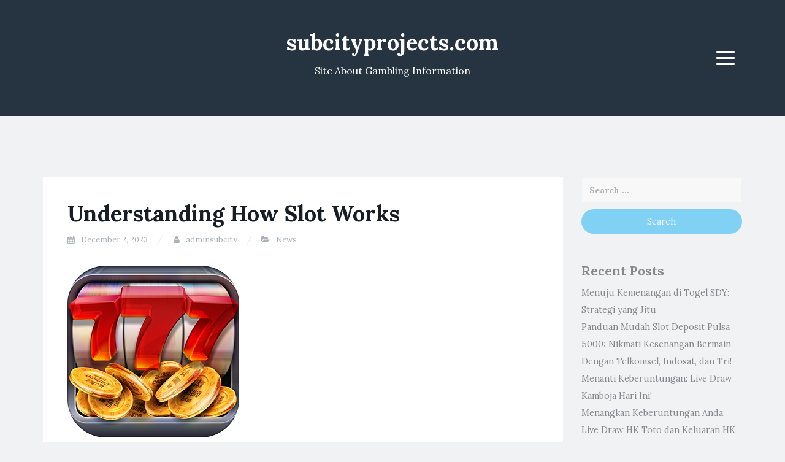

--- FILE ---
content_type: text/html
request_url: https://www.subcityprojects.com/understanding-how-slot-works/
body_size: 13098
content:
<!DOCTYPE html>
<html lang="en-US" amp="" data-amp-auto-lightbox-disable transformed="self;v=1" i-amphtml-layout="" i-amphtml-no-boilerplate="">
<head>
	<meta http-equiv="Content-Type" content="text/html; charset=UTF-8"/>
<meta name="viewport" content="width=device-width"><link rel="preconnect" href="https://cdn.ampproject.org/"><style amp-runtime="" i-amphtml-version="012501142147000">html{overflow-x:hidden!important}html.i-amphtml-fie{height:100%!important;width:100%!important}html:not([amp4ads]),html:not([amp4ads]) body{height:auto!important}html:not([amp4ads]) body{margin:0!important}body{-webkit-text-size-adjust:100%;-moz-text-size-adjust:100%;-ms-text-size-adjust:100%;text-size-adjust:100%}html.i-amphtml-singledoc.i-amphtml-embedded{-ms-touch-action:pan-y pinch-zoom;touch-action:pan-y pinch-zoom}html.i-amphtml-fie>body,html.i-amphtml-singledoc>body{overflow:visible!important}html.i-amphtml-fie:not(.i-amphtml-inabox)>body,html.i-amphtml-singledoc:not(.i-amphtml-inabox)>body{position:relative!important}html.i-amphtml-ios-embed-legacy>body{overflow-x:hidden!important;overflow-y:auto!important;position:absolute!important}html.i-amphtml-ios-embed{overflow-y:auto!important;position:static}#i-amphtml-wrapper{overflow-x:hidden!important;overflow-y:auto!important;position:absolute!important;top:0!important;left:0!important;right:0!important;bottom:0!important;margin:0!important;display:block!important}html.i-amphtml-ios-embed.i-amphtml-ios-overscroll,html.i-amphtml-ios-embed.i-amphtml-ios-overscroll>#i-amphtml-wrapper{-webkit-overflow-scrolling:touch!important}#i-amphtml-wrapper>body{position:relative!important;border-top:1px solid transparent!important}#i-amphtml-wrapper+body{visibility:visible}#i-amphtml-wrapper+body .i-amphtml-lightbox-element,#i-amphtml-wrapper+body[i-amphtml-lightbox]{visibility:hidden}#i-amphtml-wrapper+body[i-amphtml-lightbox] .i-amphtml-lightbox-element{visibility:visible}#i-amphtml-wrapper.i-amphtml-scroll-disabled,.i-amphtml-scroll-disabled{overflow-x:hidden!important;overflow-y:hidden!important}amp-instagram{padding:54px 0px 0px!important;background-color:#fff}amp-iframe iframe{box-sizing:border-box!important}[amp-access][amp-access-hide]{display:none}[subscriptions-dialog],body:not(.i-amphtml-subs-ready) [subscriptions-action],body:not(.i-amphtml-subs-ready) [subscriptions-section]{display:none!important}amp-experiment,amp-live-list>[update]{display:none}amp-list[resizable-children]>.i-amphtml-loading-container.amp-hidden{display:none!important}amp-list [fetch-error],amp-list[load-more] [load-more-button],amp-list[load-more] [load-more-end],amp-list[load-more] [load-more-failed],amp-list[load-more] [load-more-loading]{display:none}amp-list[diffable] div[role=list]{display:block}amp-story-page,amp-story[standalone]{min-height:1px!important;display:block!important;height:100%!important;margin:0!important;padding:0!important;overflow:hidden!important;width:100%!important}amp-story[standalone]{background-color:#000!important;position:relative!important}amp-story-page{background-color:#757575}amp-story .amp-active>div,amp-story .i-amphtml-loader-background{display:none!important}amp-story-page:not(:first-of-type):not([distance]):not([active]){transform:translateY(1000vh)!important}amp-autocomplete{position:relative!important;display:inline-block!important}amp-autocomplete>input,amp-autocomplete>textarea{padding:0.5rem;border:1px solid rgba(0,0,0,.33)}.i-amphtml-autocomplete-results,amp-autocomplete>input,amp-autocomplete>textarea{font-size:1rem;line-height:1.5rem}[amp-fx^=fly-in]{visibility:hidden}amp-script[nodom],amp-script[sandboxed]{position:fixed!important;top:0!important;width:1px!important;height:1px!important;overflow:hidden!important;visibility:hidden}
/*# sourceURL=/css/ampdoc.css*/[hidden]{display:none!important}.i-amphtml-element{display:inline-block}.i-amphtml-blurry-placeholder{transition:opacity 0.3s cubic-bezier(0.0,0.0,0.2,1)!important;pointer-events:none}[layout=nodisplay]:not(.i-amphtml-element){display:none!important}.i-amphtml-layout-fixed,[layout=fixed][width][height]:not(.i-amphtml-layout-fixed){display:inline-block;position:relative}.i-amphtml-layout-responsive,[layout=responsive][width][height]:not(.i-amphtml-layout-responsive),[width][height][heights]:not([layout]):not(.i-amphtml-layout-responsive),[width][height][sizes]:not(img):not([layout]):not(.i-amphtml-layout-responsive){display:block;position:relative}.i-amphtml-layout-intrinsic,[layout=intrinsic][width][height]:not(.i-amphtml-layout-intrinsic){display:inline-block;position:relative;max-width:100%}.i-amphtml-layout-intrinsic .i-amphtml-sizer{max-width:100%}.i-amphtml-intrinsic-sizer{max-width:100%;display:block!important}.i-amphtml-layout-container,.i-amphtml-layout-fixed-height,[layout=container],[layout=fixed-height][height]:not(.i-amphtml-layout-fixed-height){display:block;position:relative}.i-amphtml-layout-fill,.i-amphtml-layout-fill.i-amphtml-notbuilt,[layout=fill]:not(.i-amphtml-layout-fill),body noscript>*{display:block;overflow:hidden!important;position:absolute;top:0;left:0;bottom:0;right:0}body noscript>*{position:absolute!important;width:100%;height:100%;z-index:2}body noscript{display:inline!important}.i-amphtml-layout-flex-item,[layout=flex-item]:not(.i-amphtml-layout-flex-item){display:block;position:relative;-ms-flex:1 1 auto;flex:1 1 auto}.i-amphtml-layout-fluid{position:relative}.i-amphtml-layout-size-defined{overflow:hidden!important}.i-amphtml-layout-awaiting-size{position:absolute!important;top:auto!important;bottom:auto!important}i-amphtml-sizer{display:block!important}@supports (aspect-ratio:1/1){i-amphtml-sizer.i-amphtml-disable-ar{display:none!important}}.i-amphtml-blurry-placeholder,.i-amphtml-fill-content{display:block;height:0;max-height:100%;max-width:100%;min-height:100%;min-width:100%;width:0;margin:auto}.i-amphtml-layout-size-defined .i-amphtml-fill-content{position:absolute;top:0;left:0;bottom:0;right:0}.i-amphtml-replaced-content,.i-amphtml-screen-reader{padding:0!important;border:none!important}.i-amphtml-screen-reader{position:fixed!important;top:0px!important;left:0px!important;width:4px!important;height:4px!important;opacity:0!important;overflow:hidden!important;margin:0!important;display:block!important;visibility:visible!important}.i-amphtml-screen-reader~.i-amphtml-screen-reader{left:8px!important}.i-amphtml-screen-reader~.i-amphtml-screen-reader~.i-amphtml-screen-reader{left:12px!important}.i-amphtml-screen-reader~.i-amphtml-screen-reader~.i-amphtml-screen-reader~.i-amphtml-screen-reader{left:16px!important}.i-amphtml-unresolved{position:relative;overflow:hidden!important}.i-amphtml-select-disabled{-webkit-user-select:none!important;-ms-user-select:none!important;user-select:none!important}.i-amphtml-notbuilt,[layout]:not(.i-amphtml-element),[width][height][heights]:not([layout]):not(.i-amphtml-element),[width][height][sizes]:not(img):not([layout]):not(.i-amphtml-element){position:relative;overflow:hidden!important;color:transparent!important}.i-amphtml-notbuilt:not(.i-amphtml-layout-container)>*,[layout]:not([layout=container]):not(.i-amphtml-element)>*,[width][height][heights]:not([layout]):not(.i-amphtml-element)>*,[width][height][sizes]:not([layout]):not(.i-amphtml-element)>*{display:none}amp-img:not(.i-amphtml-element)[i-amphtml-ssr]>img.i-amphtml-fill-content{display:block}.i-amphtml-notbuilt:not(.i-amphtml-layout-container),[layout]:not([layout=container]):not(.i-amphtml-element),[width][height][heights]:not([layout]):not(.i-amphtml-element),[width][height][sizes]:not(img):not([layout]):not(.i-amphtml-element){color:transparent!important;line-height:0!important}.i-amphtml-ghost{visibility:hidden!important}.i-amphtml-element>[placeholder],[layout]:not(.i-amphtml-element)>[placeholder],[width][height][heights]:not([layout]):not(.i-amphtml-element)>[placeholder],[width][height][sizes]:not([layout]):not(.i-amphtml-element)>[placeholder]{display:block;line-height:normal}.i-amphtml-element>[placeholder].amp-hidden,.i-amphtml-element>[placeholder].hidden{visibility:hidden}.i-amphtml-element:not(.amp-notsupported)>[fallback],.i-amphtml-layout-container>[placeholder].amp-hidden,.i-amphtml-layout-container>[placeholder].hidden{display:none}.i-amphtml-layout-size-defined>[fallback],.i-amphtml-layout-size-defined>[placeholder]{position:absolute!important;top:0!important;left:0!important;right:0!important;bottom:0!important;z-index:1}amp-img[i-amphtml-ssr]:not(.i-amphtml-element)>[placeholder]{z-index:auto}.i-amphtml-notbuilt>[placeholder]{display:block!important}.i-amphtml-hidden-by-media-query{display:none!important}.i-amphtml-element-error{background:red!important;color:#fff!important;position:relative!important}.i-amphtml-element-error:before{content:attr(error-message)}i-amp-scroll-container,i-amphtml-scroll-container{position:absolute;top:0;left:0;right:0;bottom:0;display:block}i-amp-scroll-container.amp-active,i-amphtml-scroll-container.amp-active{overflow:auto;-webkit-overflow-scrolling:touch}.i-amphtml-loading-container{display:block!important;pointer-events:none;z-index:1}.i-amphtml-notbuilt>.i-amphtml-loading-container{display:block!important}.i-amphtml-loading-container.amp-hidden{visibility:hidden}.i-amphtml-element>[overflow]{cursor:pointer;position:relative;z-index:2;visibility:hidden;display:initial;line-height:normal}.i-amphtml-layout-size-defined>[overflow]{position:absolute}.i-amphtml-element>[overflow].amp-visible{visibility:visible}template{display:none!important}.amp-border-box,.amp-border-box *,.amp-border-box :after,.amp-border-box :before{box-sizing:border-box}amp-pixel{display:none!important}amp-analytics,amp-auto-ads,amp-story-auto-ads{position:fixed!important;top:0!important;width:1px!important;height:1px!important;overflow:hidden!important;visibility:hidden}amp-story{visibility:hidden!important}html.i-amphtml-fie>amp-analytics{position:initial!important}[visible-when-invalid]:not(.visible),form [submit-error],form [submit-success],form [submitting]{display:none}amp-accordion{display:block!important}@media (min-width:1px){:where(amp-accordion>section)>:first-child{margin:0;background-color:#efefef;padding-right:20px;border:1px solid #dfdfdf}:where(amp-accordion>section)>:last-child{margin:0}}amp-accordion>section{float:none!important}amp-accordion>section>*{float:none!important;display:block!important;overflow:hidden!important;position:relative!important}amp-accordion,amp-accordion>section{margin:0}amp-accordion:not(.i-amphtml-built)>section>:last-child{display:none!important}amp-accordion:not(.i-amphtml-built)>section[expanded]>:last-child{display:block!important}
/*# sourceURL=/css/ampshared.css*/</style><meta name="robots" content="index, follow, max-image-preview:large, max-snippet:-1, max-video-preview:-1"><meta property="og:locale" content="en_US"><meta property="og:type" content="article"><meta property="og:title" content="Understanding How Slot Works - subcityprojects.com"><meta property="og:description" content="In the casino game world, slot is both a casino game and a word that can be used in slang to refer to the female silhouettes on the front of casino machines into which coins are inserted or cards and/or bets placed. The concept behind slots is simple: a reel spins and when it stops […]"><meta property="og:url" content="https://www.subcityprojects.com/understanding-how-slot-works/"><meta property="og:site_name" content="subcityprojects.com"><meta property="article:published_time" content="2023-12-02T23:35:00+00:00"><meta property="og:image" content="../oORJEjD.png"><meta name="author" content="adminsubcity"><meta name="twitter:card" content="summary_large_image"><meta name="twitter:label1" content="Written by"><meta name="twitter:data1" content="adminsubcity"><meta name="twitter:label2" content="Est. reading time"><meta name="twitter:data2" content="3 minutes"><meta name="generator" content="WordPress 6.6.2"><meta name="generator" content="AMP Plugin v2.5.5; mode=standard"><link rel="preconnect" href="https://fonts.gstatic.com/" ><link rel="dns-prefetch" href="https://fonts.googleapis.com/"><link rel="preload" href="../wp-content/themes/blogi/assets/bootstrap/fonts/glyphicons-halflings-regular.eot" as="font" ><link rel="preload" href="../wp-content/themes/blogi/assets/font-awesome/fonts/fontawesome-webfont.eot" as="font" ><link rel="preconnect" href="https://fonts.gstatic.com/" ><link rel="dns-prefetch" href="https://fonts.gstatic.com/"><script async="" src="../v0.mjs" type="module" ></script><script async nomodule src="../v0.js" ></script><script src="../v0/amp-form-0.1.js" async="" custom-element="amp-form" type="module" ></script><script async nomodule src="../v0/amp-form-0.1.js" custom-element="amp-form"></script><link rel="stylesheet" id="blogi-google-font-css" href="//fonts.googleapis.com/css?family=Lora%3A400%2C400i%2C700%2C700i&amp;subset=cyrillic%2Clatin-ext&amp;ver=1.0.7" type="text/css" media="all"><style amp-custom="">amp-img.amp-wp-enforced-sizes{object-fit:contain}amp-img img,amp-img noscript{image-rendering:inherit;object-fit:inherit;object-position:inherit}:where(.wp-block-button__link){border-radius:9999px;box-shadow:none;padding:calc(.667em + 2px) calc(1.333em + 2px);text-decoration:none}:root :where(.wp-block-button .wp-block-button__link.is-style-outline),:root :where(.wp-block-button.is-style-outline>.wp-block-button__link){border:2px solid;padding:.667em 1.333em}:root :where(.wp-block-button .wp-block-button__link.is-style-outline:not(.has-text-color)),:root :where(.wp-block-button.is-style-outline>.wp-block-button__link:not(.has-text-color)){color:currentColor}:root :where(.wp-block-button .wp-block-button__link.is-style-outline:not(.has-background)),:root :where(.wp-block-button.is-style-outline>.wp-block-button__link:not(.has-background)){background-color:initial;background-image:none}:where(.wp-block-columns){margin-bottom:1.75em}:where(.wp-block-columns.has-background){padding:1.25em 2.375em}:where(.wp-block-post-comments input[type=submit]){border:none}:where(.wp-block-cover-image:not(.has-text-color)),:where(.wp-block-cover:not(.has-text-color)){color:#fff}:where(.wp-block-cover-image.is-light:not(.has-text-color)),:where(.wp-block-cover.is-light:not(.has-text-color)){color:#000}:root :where(.wp-block-cover h1:not(.has-text-color)),:root :where(.wp-block-cover h2:not(.has-text-color)),:root :where(.wp-block-cover h3:not(.has-text-color)),:root :where(.wp-block-cover h4:not(.has-text-color)),:root :where(.wp-block-cover h5:not(.has-text-color)),:root :where(.wp-block-cover h6:not(.has-text-color)),:root :where(.wp-block-cover p:not(.has-text-color)){color:inherit}:where(.wp-block-file){margin-bottom:1.5em}:where(.wp-block-file__button){border-radius:2em;display:inline-block;padding:.5em 1em}:where(.wp-block-file__button):is(a):active,:where(.wp-block-file__button):is(a):focus,:where(.wp-block-file__button):is(a):hover,:where(.wp-block-file__button):is(a):visited{box-shadow:none;color:#fff;opacity:.85;text-decoration:none}:where(.wp-block-group.wp-block-group-is-layout-constrained){position:relative}@keyframes turn-on-visibility{0%{opacity:0}to{opacity:1}}@keyframes turn-off-visibility{0%{opacity:1;visibility:visible}99%{opacity:0;visibility:visible}to{opacity:0;visibility:hidden}}@keyframes lightbox-zoom-in{0%{transform:translate(calc(( -100vw + var(--wp--lightbox-scrollbar-width) ) / 2 + var(--wp--lightbox-initial-left-position)),calc(-50vh + var(--wp--lightbox-initial-top-position))) scale(var(--wp--lightbox-scale))}to{transform:translate(-50%,-50%) scale(1)}}@keyframes lightbox-zoom-out{0%{transform:translate(-50%,-50%) scale(1);visibility:visible}99%{visibility:visible}to{transform:translate(calc(( -100vw + var(--wp--lightbox-scrollbar-width) ) / 2 + var(--wp--lightbox-initial-left-position)),calc(-50vh + var(--wp--lightbox-initial-top-position))) scale(var(--wp--lightbox-scale));visibility:hidden}}:where(.wp-block-latest-comments:not([data-amp-original-style*=line-height] .wp-block-latest-comments__comment)){line-height:1.1}:where(.wp-block-latest-comments:not([data-amp-original-style*=line-height] .wp-block-latest-comments__comment-excerpt p)){line-height:1.8}:root :where(.wp-block-latest-posts.is-grid){padding:0}:root :where(.wp-block-latest-posts.wp-block-latest-posts__list){padding-left:0}ul{box-sizing:border-box}:where(.wp-block-navigation.has-background .wp-block-navigation-item a:not(.wp-element-button)),:where(.wp-block-navigation.has-background .wp-block-navigation-submenu a:not(.wp-element-button)){padding:.5em 1em}:where(.wp-block-navigation .wp-block-navigation__submenu-container .wp-block-navigation-item a:not(.wp-element-button)),:where(.wp-block-navigation .wp-block-navigation__submenu-container .wp-block-navigation-submenu a:not(.wp-element-button)),:where(.wp-block-navigation .wp-block-navigation__submenu-container .wp-block-navigation-submenu button.wp-block-navigation-item__content),:where(.wp-block-navigation .wp-block-navigation__submenu-container .wp-block-pages-list__item button.wp-block-navigation-item__content){padding:.5em 1em}@keyframes overlay-menu__fade-in-animation{0%{opacity:0;transform:translateY(.5em)}to{opacity:1;transform:translateY(0)}}:root :where(p.has-background){padding:1.25em 2.375em}:where(p.has-text-color:not(.has-link-color)) a{color:inherit}:where(.wp-block-post-comments-form) input:not([type=submit]){border:1px solid #949494;font-family:inherit;font-size:1em}:where(.wp-block-post-comments-form) input:where(:not([type=submit]):not([type=checkbox])){padding:calc(.667em + 2px)}:where(.wp-block-post-excerpt){margin-bottom:var(--wp--style--block-gap);margin-top:var(--wp--style--block-gap)}:where(.wp-block-preformatted.has-background){padding:1.25em 2.375em}:where(.wp-block-search__button){border:1px solid #ccc;padding:6px 10px}:where(.wp-block-search__input){font-family:inherit;font-size:inherit;font-style:inherit;font-weight:inherit;letter-spacing:inherit;line-height:inherit;text-transform:inherit}:where(.wp-block-search__button-inside .wp-block-search__inside-wrapper){border:1px solid #949494;box-sizing:border-box;padding:4px}:where(.wp-block-search__button-inside .wp-block-search__inside-wrapper) :where(.wp-block-search__button){padding:4px 8px}:root :where(.wp-block-separator.is-style-dots){height:auto;line-height:1;text-align:center}:root :where(.wp-block-separator.is-style-dots):before{color:currentColor;content:"···";font-family:serif;font-size:1.5em;letter-spacing:2em;padding-left:2em}:root :where(.wp-block-site-logo.is-style-rounded){border-radius:9999px}:root :where(.wp-block-site-title a){color:inherit}:root :where(.wp-block-social-links .wp-social-link a){padding:.25em}:root :where(.wp-block-social-links.is-style-logos-only .wp-social-link a){padding:0}:root :where(.wp-block-social-links.is-style-pill-shape .wp-social-link a){padding-left:.66667em;padding-right:.66667em}:root :where(.wp-block-tag-cloud.is-style-outline){display:flex;flex-wrap:wrap;gap:1ch}:root :where(.wp-block-tag-cloud.is-style-outline a){border:1px solid;margin-right:0;padding:1ch 2ch}:root :where(.wp-block-tag-cloud.is-style-outline a):not(#_#_#_#_#_#_#_#_){font-size:unset;text-decoration:none}:where(.wp-block-term-description){margin-bottom:var(--wp--style--block-gap);margin-top:var(--wp--style--block-gap)}:where(pre.wp-block-verse){font-family:inherit}.entry-content{counter-reset:footnotes}:root{--wp--preset--font-size--normal:16px;--wp--preset--font-size--huge:42px}.screen-reader-text{border:0;clip:rect(1px,1px,1px,1px);clip-path:inset(50%);height:1px;margin:-1px;overflow:hidden;padding:0;position:absolute;width:1px}.screen-reader-text:not(#_#_#_#_#_#_#_){word-wrap:normal}.screen-reader-text:focus{background-color:#ddd;clip-path:none;color:#444;display:block;font-size:1em;height:auto;left:5px;line-height:normal;padding:15px 23px 14px;text-decoration:none;top:5px;width:auto;z-index:100000}.screen-reader-text:focus:not(#_#_#_#_#_#_#_){clip:auto}html :where(.has-border-color){border-style:solid}html :where([data-amp-original-style*=border-top-color]){border-top-style:solid}html :where([data-amp-original-style*=border-right-color]){border-right-style:solid}html :where([data-amp-original-style*=border-bottom-color]){border-bottom-style:solid}html :where([data-amp-original-style*=border-left-color]){border-left-style:solid}html :where([data-amp-original-style*=border-width]){border-style:solid}html :where([data-amp-original-style*=border-top-width]){border-top-style:solid}html :where([data-amp-original-style*=border-right-width]){border-right-style:solid}html :where([data-amp-original-style*=border-bottom-width]){border-bottom-style:solid}html :where([data-amp-original-style*=border-left-width]){border-left-style:solid}html :where(amp-img[class*=wp-image-]),html :where(amp-anim[class*=wp-image-]){height:auto;max-width:100%}:where(figure){margin:0 0 1em}html :where(.is-position-sticky){--wp-admin--admin-bar--position-offset:var(--wp-admin--admin-bar--height,0px)}@media screen and (max-width:600px){html :where(.is-position-sticky){--wp-admin--admin-bar--position-offset:0px}}:root{--wp--preset--aspect-ratio--square:1;--wp--preset--aspect-ratio--4-3:4/3;--wp--preset--aspect-ratio--3-4:3/4;--wp--preset--aspect-ratio--3-2:3/2;--wp--preset--aspect-ratio--2-3:2/3;--wp--preset--aspect-ratio--16-9:16/9;--wp--preset--aspect-ratio--9-16:9/16;--wp--preset--color--black:#000;--wp--preset--color--cyan-bluish-gray:#abb8c3;--wp--preset--color--white:#fff;--wp--preset--color--pale-pink:#f78da7;--wp--preset--color--vivid-red:#cf2e2e;--wp--preset--color--luminous-vivid-orange:#ff6900;--wp--preset--color--luminous-vivid-amber:#fcb900;--wp--preset--color--light-green-cyan:#7bdcb5;--wp--preset--color--vivid-green-cyan:#00d084;--wp--preset--color--pale-cyan-blue:#8ed1fc;--wp--preset--color--vivid-cyan-blue:#0693e3;--wp--preset--color--vivid-purple:#9b51e0;--wp--preset--gradient--vivid-cyan-blue-to-vivid-purple:linear-gradient(135deg,rgba(6,147,227,1) 0%,#9b51e0 100%);--wp--preset--gradient--light-green-cyan-to-vivid-green-cyan:linear-gradient(135deg,#7adcb4 0%,#00d082 100%);--wp--preset--gradient--luminous-vivid-amber-to-luminous-vivid-orange:linear-gradient(135deg,rgba(252,185,0,1) 0%,rgba(255,105,0,1) 100%);--wp--preset--gradient--luminous-vivid-orange-to-vivid-red:linear-gradient(135deg,rgba(255,105,0,1) 0%,#cf2e2e 100%);--wp--preset--gradient--very-light-gray-to-cyan-bluish-gray:linear-gradient(135deg,#eee 0%,#a9b8c3 100%);--wp--preset--gradient--cool-to-warm-spectrum:linear-gradient(135deg,#4aeadc 0%,#9778d1 20%,#cf2aba 40%,#ee2c82 60%,#fb6962 80%,#fef84c 100%);--wp--preset--gradient--blush-light-purple:linear-gradient(135deg,#ffceec 0%,#9896f0 100%);--wp--preset--gradient--blush-bordeaux:linear-gradient(135deg,#fecda5 0%,#fe2d2d 50%,#6b003e 100%);--wp--preset--gradient--luminous-dusk:linear-gradient(135deg,#ffcb70 0%,#c751c0 50%,#4158d0 100%);--wp--preset--gradient--pale-ocean:linear-gradient(135deg,#fff5cb 0%,#b6e3d4 50%,#33a7b5 100%);--wp--preset--gradient--electric-grass:linear-gradient(135deg,#caf880 0%,#71ce7e 100%);--wp--preset--gradient--midnight:linear-gradient(135deg,#020381 0%,#2874fc 100%);--wp--preset--font-size--small:13px;--wp--preset--font-size--medium:20px;--wp--preset--font-size--large:36px;--wp--preset--font-size--x-large:42px;--wp--preset--spacing--20:.44rem;--wp--preset--spacing--30:.67rem;--wp--preset--spacing--40:1rem;--wp--preset--spacing--50:1.5rem;--wp--preset--spacing--60:2.25rem;--wp--preset--spacing--70:3.38rem;--wp--preset--spacing--80:5.06rem;--wp--preset--shadow--natural:6px 6px 9px rgba(0,0,0,.2);--wp--preset--shadow--deep:12px 12px 50px rgba(0,0,0,.4);--wp--preset--shadow--sharp:6px 6px 0px rgba(0,0,0,.2);--wp--preset--shadow--outlined:6px 6px 0px -3px rgba(255,255,255,1),6px 6px rgba(0,0,0,1);--wp--preset--shadow--crisp:6px 6px 0px rgba(0,0,0,1)}:where(.is-layout-flex){gap:.5em}:where(.is-layout-grid){gap:.5em}:where(.wp-block-columns.is-layout-flex){gap:2em}:where(.wp-block-columns.is-layout-grid){gap:2em}:where(.wp-block-post-template.is-layout-flex){gap:1.25em}:where(.wp-block-post-template.is-layout-grid){gap:1.25em}:where(.wp-block-post-template.is-layout-flex){gap:1.25em}:where(.wp-block-post-template.is-layout-grid){gap:1.25em}:where(.wp-block-columns.is-layout-flex){gap:2em}:where(.wp-block-columns.is-layout-grid){gap:2em}:root :where(.wp-block-pullquote){font-size:1.5em;line-height:1.6}html{font-family:sans-serif;-webkit-text-size-adjust:100%;-ms-text-size-adjust:100%}body{margin:0}article,aside,footer,header,main,nav,section{display:block}[hidden]{display:none}a{background-color:transparent}a:active,a:hover{outline:0}h1{margin:.67em 0;font-size:2em}amp-img{border:0}button,input{margin:0;font:inherit;color:inherit}button{overflow:visible}button{text-transform:none}button,html input[type=button],input[type=reset],input[type=submit]{-webkit-appearance:button;cursor:pointer}button[disabled],html input[disabled]{cursor:default}button::-moz-focus-inner,input::-moz-focus-inner{padding:0;border:0}input{line-height:normal}input[type=checkbox],input[type=radio]{-webkit-box-sizing:border-box;-moz-box-sizing:border-box;box-sizing:border-box;padding:0}input[type=number]::-webkit-inner-spin-button,input[type=number]::-webkit-outer-spin-button{height:auto}input[type=search]{-webkit-box-sizing:content-box;-moz-box-sizing:content-box;box-sizing:content-box;-webkit-appearance:textfield}input[type=search]::-webkit-search-cancel-button,input[type=search]::-webkit-search-decoration{-webkit-appearance:none}@media print{*:not(#_#_#_#_#_#_),:after:not(#_#_#_#_#_#_#_#_),:before:not(#_#_#_#_#_#_#_#_){color:#000;text-shadow:none;background:0 0;-webkit-box-shadow:none;box-shadow:none}a,a:visited{text-decoration:underline}a[href]:after{content:" (" attr(href) ")"}a[href^="javascript:"]:after,a[href^="#"]:after{content:""}amp-img{page-break-inside:avoid}amp-img:not(#_#_#_#_#_#_#_#_){max-width:100%}h2,p{orphans:3;widows:3}h2{page-break-after:avoid}}@font-face{font-family:"Glyphicons Halflings";src:url("../wp-content/themes/blogi/assets/bootstrap/fonts/glyphicons-halflings-regular.eot");src:url("../wp-content/themes/blogi/assets/bootstrap/fonts/glyphicons-halflings-regular.eot#iefix") format("embedded-opentype"),url("../wp-content/themes/blogi/assets/bootstrap/fonts/glyphicons-halflings-regular.woff") format("woff2"),url("../wp-content/themes/blogi/assets/bootstrap/fonts/glyphicons-halflings-regular.woff") format("woff"),url("../wp-content/themes/blogi/assets/bootstrap/fonts/glyphicons-halflings-regular.ttf") format("truetype"),url("../wp-content/themes/blogi/assets/bootstrap/fonts/glyphicons-halflings-regular.svg") format("svg")}*{-webkit-box-sizing:border-box;-moz-box-sizing:border-box;box-sizing:border-box}:after,:before{-webkit-box-sizing:border-box;-moz-box-sizing:border-box;box-sizing:border-box}html{font-size:10px;-webkit-tap-highlight-color:rgba(0,0,0,0)}body{font-family:"Helvetica Neue",Helvetica,Arial,sans-serif;font-size:14px;line-height:1.42857143;color:#333;background-color:#fff}button,input{font-family:inherit;font-size:inherit;line-height:inherit}a{color:#337ab7;text-decoration:none}a:focus,a:hover{color:#23527c;text-decoration:underline}a:focus{outline:5px auto -webkit-focus-ring-color;outline-offset:-2px}amp-img{vertical-align:middle}.sr-only{position:absolute;width:1px;height:1px;padding:0;margin:-1px;overflow:hidden;clip:rect(0,0,0,0);border:0}[role=button]{cursor:pointer}h1,h2{font-family:inherit;font-weight:500;line-height:1.1;color:inherit}h1,h2{margin-top:20px;margin-bottom:10px}h1{font-size:36px}h2{font-size:30px}p{margin:0 0 10px}.text-center{text-align:center}ul{margin-top:0;margin-bottom:10px}ul ul{margin-bottom:0}.container{padding-right:15px;padding-left:15px;margin-right:auto;margin-left:auto}@media (min-width:768px){.container{width:750px}}@media (min-width:992px){.container{width:970px}}@media (min-width:1200px){.container{width:1170px}}.row{margin-right:-15px;margin-left:-15px}.col-md-12,.col-md-3,.col-md-4,.col-md-9,.col-sm-4,.col-xs-3,.col-xs-6{position:relative;min-height:1px;padding-right:15px;padding-left:15px}.col-xs-3,.col-xs-6{float:left}.col-xs-6{width:50%}.col-xs-3{width:25%}@media (min-width:768px){.col-sm-4{float:left}.col-sm-4{width:33.33333333%}}@media (min-width:992px){.col-md-12,.col-md-3,.col-md-4,.col-md-9{float:left}.col-md-12{width:100%}.col-md-9{width:75%}.col-md-4{width:33.33333333%}.col-md-3{width:25%}}label{display:inline-block;max-width:100%;margin-bottom:5px;font-weight:700}input[type=search]{-webkit-box-sizing:border-box;-moz-box-sizing:border-box;box-sizing:border-box}input[type=checkbox],input[type=radio]{margin:4px 0 0;margin-top:1px \9;line-height:normal}input[type=file]{display:block}input[type=range]{display:block;width:100%}input[type=file]:focus,input[type=checkbox]:focus,input[type=radio]:focus{outline:5px auto -webkit-focus-ring-color;outline-offset:-2px}input[type=search]{-webkit-appearance:none}input[type=checkbox][disabled],input[type=radio][disabled]{cursor:not-allowed}@-webkit-keyframes progress-bar-stripes{from{background-position:40px 0}to{background-position:0 0}}@-o-keyframes progress-bar-stripes{from{background-position:40px 0}to{background-position:0 0}}@keyframes progress-bar-stripes{from{background-position:40px 0}to{background-position:0 0}}.clearfix:after,.clearfix:before,.container:after,.container:before,.row:after,.row:before{display:table;content:" "}.clearfix:after,.container:after,.row:after{clear:both}@font-face{font-family:"FontAwesome";src:url("../wp-content/themes/blogi/assets/font-awesome/fonts/fontawesome-webfont_v-4.6.3.eot");src:url("../wp-content/themes/blogi/assets/font-awesome/fonts/fontawesome-webfont.eot") format("embedded-opentype"),url("../wp-content/themes/blogi/assets/font-awesome/fonts/fontawesome-webfont.woff") format("woff2"),url("../wp-content/themes/blogi/assets/font-awesome/fonts/fontawesome-webfont_v-4.6.3.woff") format("woff"),url("../wp-content/themes/blogi/assets/font-awesome/fonts/fontawesome-webfont_v-4.6.3.ttf") format("truetype"),url("../wp-content/themes/blogi/assets/font-awesome/fonts/fontawesome-webfont_v-4.6.3-fontawesomeregular.svg") format("svg");font-weight:normal;font-style:normal}.fa{display:inline-block;font:normal normal normal 14px/1 FontAwesome;font-size:inherit;text-rendering:auto;-webkit-font-smoothing:antialiased;-moz-osx-font-smoothing:grayscale}@-webkit-keyframes fa-spin{0%{-webkit-transform:rotate(0deg);transform:rotate(0deg)}100%{-webkit-transform:rotate(359deg);transform:rotate(359deg)}}@keyframes fa-spin{0%{-webkit-transform:rotate(0deg);transform:rotate(0deg)}100%{-webkit-transform:rotate(359deg);transform:rotate(359deg)}}.fa-user:before{content:""}.fa-calendar:before{content:""}.fa-folder-open:before{content:""}.fa-angle-double-left:before{content:""}.fa-angle-double-right:before{content:""}.sr-only{position:absolute;width:1px;height:1px;padding:0;margin:-1px;overflow:hidden;clip:rect(0,0,0,0);border:0}html{font-size:16px}body{font-family:"Lora",serif;color:#191e24;font-size:14px;font-size:1rem;line-height:2;background-color:#f1f2f4}p{margin:0 0 28px}amp-img{max-width:100%;height:auto}h1,h2{font-weight:700}input[type=text],input[type=password],input[type=search],input[type=email],input[type=url]{display:block;width:100%;padding:10px 12px;font-size:14px;line-height:1.42857143;color:#555;background-color:#fff;background-image:none;border:1px solid #f1f2f4;border-radius:3px;box-shadow:none;-webkit-transition:border-color ease-in-out .15s,box-shadow ease-in-out .15s;transition:border-color ease-in-out .15s,box-shadow ease-in-out .15s}input[type=text]:not(#_#_#_#_#_#_#_#_),input[type=password]:not(#_#_#_#_#_#_#_#_),input[type=search]:not(#_#_#_#_#_#_#_#_),input[type=email]:not(#_#_#_#_#_#_#_#_),input[type=url]:not(#_#_#_#_#_#_#_#_){outline:none}input[type=text]:focus,input[type=password]:focus,input[type=search]:focus,input[type=email]:focus,input[type=url]:focus{border-color:#0fb1f5}input[type=button],input[type=submit],button{background-color:#0fb1f5;color:#fff;border:none;padding:6px 25px;border-radius:30px;-webkit-transition:all .3s;transition:all .3s}input[type=button]:hover,input[type=submit]:hover,button:hover{color:#fff;background-color:#0890c9}a{color:#0fb1f5;-webkit-transition:all .3s;transition:all .3s}a:not(#_#_#_#_#_#_#_#_){text-decoration:none}a:hover{color:#191e24}.screen-reader-text{display:none}.site-header{background-color:#263340;color:#fff;padding:30px 0;position:relative}.site-header a{color:#fff}.site-header .social-header{margin:0;padding:39px 0;list-style:none}.site-header .social-header li{display:inline-block;float:left;margin-right:10px}.site-header .social-header li a{display:block;font-size:14px;width:50px;height:50px;line-height:50px;border-radius:50%;text-align:center;background-color:rgba(0,0,0,.2);-webkit-transform:scale(1);transform:scale(1);opacity:1;-webkit-transition:all .3s;transition:all .3s}.site-header .row{position:relative}.site-header .menu-col{position:static}.site-header .site-branding{position:relative}.site-header .site-branding h1.site-title{opacity:1;-webkit-transform:translateY(0px);transform:translateY(0px);-webkit-transition:all .3s;transition:all .3s}.site-header .site-branding p.site-description{opacity:1;-webkit-transform:translateY(0px);transform:translateY(0px);-webkit-transition:all .3s;transition:all .3s}.main-navigation .menu-toggle{background-color:transparent;border-width:0;padding:12px;border-radius:2px;-webkit-transition:all .3s;transition:all .3s;float:right;margin-top:41px}.main-navigation .menu-toggle:not(#_#_#_#_#_#_#_){outline:none}.main-navigation .menu-toggle:hover{background-color:rgba(255,255,255,.1)}.main-navigation .menu-toggle .icon-bar{display:block;width:30px;height:3px;border-radius:1px;background-color:#fff}.main-navigation .menu-toggle .icon-bar + .icon-bar{margin-top:7px}.main-navigation div.menu,.main-navigation .primary-menu{display:block;position:absolute;top:46px;right:90px;z-index:999;visibility:hidden;opacity:0;-webkit-transition:all .3s;transition:all .3s}.main-navigation div.menu ul,.main-navigation .primary-menu ul{margin:0;padding:0;list-style:none;content:"";display:table}.main-navigation div.menu ul li,.main-navigation .primary-menu ul li{display:inline-block;position:relative}.main-navigation div.menu ul li a,.main-navigation .primary-menu ul li a{display:block;padding:2px 25px;border-radius:30px}.main-navigation div.menu ul li a:hover,.main-navigation .primary-menu ul li a:hover{background-color:rgba(255,255,255,.1)}.main-navigation div.menu > ul > li > ul,.main-navigation .primary-menu > ul > li > ul{min-width:210px;position:absolute;top:100%;left:0;z-index:9;background-color:#fff;box-shadow:0 0 5px rgba(0,0,0,.2);opacity:0;visibility:hidden;-webkit-transition:all .5s;transition:all .5s}.main-navigation div.menu > ul > li > ul > li,.main-navigation .primary-menu > ul > li > ul > li{display:block}.main-navigation div.menu > ul > li > ul > li a,.main-navigation .primary-menu > ul > li > ul > li a{color:#191e24;font-size:12.6px;font-size:.9rem;padding:7px 25px;display:block;border-radius:0}.main-navigation div.menu > ul > li > ul > li a:hover,.main-navigation .primary-menu > ul > li > ul > li a:hover{background-color:#0fb1f5;color:#fff}.main-navigation div.menu > ul > li > ul > li ul,.main-navigation .primary-menu > ul > li > ul > li ul{min-width:210px;position:absolute;top:0;left:100%;background-color:#fff;box-shadow:0 0 5px rgba(0,0,0,.2);opacity:0;visibility:hidden;-webkit-transition:all .5s;transition:all .5s}.main-navigation div.menu > ul > li > ul > li ul li,.main-navigation .primary-menu > ul > li > ul > li ul li{display:block}.main-navigation div.menu > ul > li > ul > li:hover > ul,.main-navigation .primary-menu > ul > li > ul > li:hover > ul{visibility:visible;opacity:1}.main-navigation div.menu > ul > li:hover > ul,.main-navigation .primary-menu > ul > li:hover > ul{visibility:visible;opacity:1}.site-content{padding:100px 0}article.post{padding:40px;background-color:#fff;margin-bottom:30px;position:relative}article.post .entry-title{margin-top:0;-ms-word-wrap:break-word;word-wrap:break-word}article.post .entry-title a{color:#191e24}article.post .entry-content ul{margin-bottom:28px}article.post .entry-content ul ul{margin-bottom:10px}article.post .entry-meta,article.post .entry-footer{color:#adb2b8;font-size:11.2px;font-size:.8rem;margin-bottom:30px}article.post .entry-meta a,article.post .entry-footer a{color:#adb2b8}article.post .entry-meta a:hover,article.post .entry-footer a:hover{color:#0fb1f5}article.post .entry-meta > span i,article.post .entry-footer > span i{margin-right:7px}article.post .entry-meta > span:after,article.post .entry-footer > span:after{content:"/";padding:0 15px;color:#e7e9ec}article.post .entry-meta > span:last-child:after,article.post .entry-footer > span:last-child:after{display:none}article.post .entry-footer{margin-bottom:0;padding:3px 140px 3px 0}.navigation.post-navigation{margin-bottom:30px}.navigation.post-navigation .nav-links{display:block;display:table;width:100%;content:""}.navigation.post-navigation .nav-links .nav-next{text-align:right}.navigation.post-navigation .nav-links .nav-next,.navigation.post-navigation .nav-links .nav-previous{width:50%;float:left}.navigation.post-navigation .nav-links .nav-next a,.navigation.post-navigation .nav-links .nav-previous a{font-size:12.6px;font-size:.9rem;display:inline-block;padding:5px 25px;background-color:#fff;border-radius:50px;color:#191e24}.navigation.post-navigation .nav-links .nav-next a:hover,.navigation.post-navigation .nav-links .nav-previous a:hover{background-color:#0fb1f5;color:#fff}.widget{font-size:12.6px;font-size:.9rem;color:#191e24;margin-bottom:50px;opacity:.5;-webkit-transition:all .3s;transition:all .3s}.widget:hover{opacity:1}.widget .widget-title{font-size:18.2px;font-size:1.3rem}.widget a{color:#191e24}.widget a:hover{color:#0fb1f5}.widget ul{margin:0;padding:0;list-style:none}.search-form label{display:block}.search-form input{width:100%}.search-form .search-field{margin-bottom:10px}.site-footer{text-align:center;background-color:#1d2630;padding:30px 0;color:#77828d}.site-footer a{color:#9ea6ae}.site-footer a:hover{color:#fff}@media (max-width: 767px){.site-header .social-header li a{width:40px;height:40px;line-height:40px}}@media (max-width: 538px){.site-header .social-header{padding-top:0;padding-bottom:0}.site-header .social-header li a{width:50px;height:50px;line-height:50px}}.site-title a,.site-description{color:#fff}.site-header{background-color:#263340}.amp-wp-3a53b85:not(#_#_#_#_#_){width:auto;margin:0px 10px;height:auto;max-width:34%;max-height:336px}
/*# sourceURL=amp-custom.css */</style><link rel="profile" href="https://gmpg.org/xfn/11"><link rel="pingback" href="https://www.subcityprojects.com/xmlrpc.php"><script type="application/ld+json" class="yoast-schema-graph">{"@context":"https://schema.org","@graph":[{"@type":"WebPage","@id":"https://www.subcityprojects.com/understanding-how-slot-works/","url":"https://www.subcityprojects.com/understanding-how-slot-works/","name":"Understanding How Slot Works - subcityprojects.com","isPartOf":{"@id":"https://www.subcityprojects.com/#website"},"primaryImageOfPage":{"@id":"https://www.subcityprojects.com/understanding-how-slot-works/#primaryimage"},"image":{"@id":"https://www.subcityprojects.com/understanding-how-slot-works/#primaryimage"},"thumbnailUrl":"../oORJEjD.png","datePublished":"2023-12-02T23:35:00+00:00","author":{"@id":"https://www.subcityprojects.com/#/schema/person/05bbbab1ff26731ffc33b83cd9998ece"},"breadcrumb":{"@id":"https://www.subcityprojects.com/understanding-how-slot-works/#breadcrumb"},"inLanguage":"en-US","potentialAction":[{"@type":"ReadAction","target":["https://www.subcityprojects.com/understanding-how-slot-works/"]}]},{"@type":"ImageObject","inLanguage":"en-US","@id":"https://www.subcityprojects.com/understanding-how-slot-works/#primaryimage","url":"../oORJEjD.png","contentUrl":"../oORJEjD.png"},{"@type":"BreadcrumbList","@id":"https://www.subcityprojects.com/understanding-how-slot-works/#breadcrumb","itemListElement":[{"@type":"ListItem","position":1,"name":"Home","item":"https://www.subcityprojects.com/"},{"@type":"ListItem","position":2,"name":"Understanding How Slot Works"}]},{"@type":"WebSite","@id":"https://www.subcityprojects.com/#website","url":"https://www.subcityprojects.com/","name":"subcityprojects.com","description":"Site About Gambling Information","potentialAction":[{"@type":"SearchAction","target":{"@type":"EntryPoint","urlTemplate":"https://www.subcityprojects.com/?s={search_term_string}"},"query-input":{"@type":"PropertyValueSpecification","valueRequired":true,"valueName":"search_term_string"}}],"inLanguage":"en-US"},{"@type":"Person","@id":"https://www.subcityprojects.com/#/schema/person/05bbbab1ff26731ffc33b83cd9998ece","name":"adminsubcity","image":{"@type":"ImageObject","inLanguage":"en-US","@id":"https://www.subcityprojects.com/#/schema/person/image/","url":"https://secure.gravatar.com/avatar/3fb205f3d11a6ddbb60fecb4e2bf08ab?s=96\u0026d=mm\u0026r=g","contentUrl":"https://secure.gravatar.com/avatar/3fb205f3d11a6ddbb60fecb4e2bf08ab?s=96\u0026d=mm\u0026r=g","caption":"adminsubcity"},"sameAs":["https://subcityprojects.com"],"url":"https://www.subcityprojects.com/author/adminsubcity/"}]}</script><link rel="https://api.w.org/" href="https://www.subcityprojects.com/wp-json/"><link rel="EditURI" type="application/rsd+xml" title="RSD" href="https://www.subcityprojects.com/xmlrpc.php?rsd"><link rel="shortlink" href="https://www.subcityprojects.com/?p=2401"><title>Understanding How Slot Works - subcityprojects.com</title>
	<link rel="canonical" href="https://www.subcityprojects.com/understanding-how-slot-works/" />
</head>
<body data-rsssl="1" class="post-template-default single single-post postid-2401 single-format-standard">
<div id="page" class="site">
	<a class="skip-link screen-reader-text" href="#content">Skip to content</a>
	<header id="masthead" class="site-header" role="banner">
		<div class="container">
			<div class="row">
				<div class="col-md-4 col-sm-4 col-xs-3">
					<ul class="social-header clearfix">
																																			</ul>
				</div>
				<div class="col-md-4 col-sm-4 col-xs-6">
					<div class="site-branding text-center">
						<h1 class="site-title"><a href="/" rel="home">subcityprojects.com</a></h1>
						<p class="site-description">Site About Gambling Information</p>
											</div>
				</div>
				<div class="col-md-4 col-sm-4 col-xs-3 menu-col">
					<nav id="site-navigation" class="main-navigation" role="navigation">
						<button class="menu-toggle" aria-controls="primary-menu" aria-expanded="false">
							<span class="sr-only">Menu</span>
							<span class="icon-bar"></span>
							<span class="icon-bar"></span>
							<span class="icon-bar"></span>
						</button>
						<div class="primary-menu"><ul id="primary-menu" class="menu"><li id="menu-item-473" class="menu-item menu-item-type-custom menu-item-object-custom menu-item-473"><a href="https://139.59.226.217/">Togel Singapore</a></li>
</ul></div>					</nav>
				</div>
			</div>
		</div>
	</header>
	<div id="content" class="site-content">
<div class="container">
	<div class="row">
		<div id="primary" class="content-area col-md-9">
			<main id="main" class="site-main" role="main">
<article id="post-2401" class="post-2401 post type-post status-publish format-standard hentry category-news">
		<header class="entry-header">
		<h1 class="entry-title">Understanding How Slot Works</h1>
				<div class="entry-meta">
			<span class="posted-on"><i class="fa fa-calendar"></i> <a href="../understanding-how-slot-works/" rel="bookmark"><time class="entry-date published updated" datetime="2023-12-02T23:35:00+00:00">December 2, 2023</time></a></span> <span class="byline"><i class="fa fa-user"></i> <span class="author vcard"><a class="url fn n" href="../author/adminsubcity/">adminsubcity</a></span></span><span class="posted-in"><i class="fa fa-folder-open"></i> <a href="../category/news/" rel="category tag">News</a></span>		</div>
					</header>
	<div class="entry-content">
		<p><amp-img alt="slot" src="../oORJEjD.png" width="280" height="280" class="amp-wp-enforced-sizes amp-wp-3a53b85 i-amphtml-layout-intrinsic i-amphtml-layout-size-defined" layout="intrinsic" data-amp-original-style="width:auto; margin:0px 10px; height:auto; max-width:34%; max-height:336px;" data-hero-candidate="" data-hero i-amphtml-ssr i-amphtml-layout="intrinsic"><i-amphtml-sizer slot="i-amphtml-svc" class="i-amphtml-sizer"><img alt="" aria-hidden="true" class="i-amphtml-intrinsic-sizer" role="presentation" src="[data-uri]"></i-amphtml-sizer><img class="i-amphtml-fill-content i-amphtml-replaced-content" decoding="async" alt="slot" src="../oORJEjD.png"></amp-img> </p>
<p>In the casino game world, slot is both a casino game and a word that can be used in slang to refer to the female silhouettes on the front of casino machines into which coins are inserted or cards and/or bets placed. The concept behind slots is simple: a reel spins and when it stops at the right place, you win. However, the way in which a winning spin is determined can be quite complicated. In order to understand how slot works, you need to be familiar with key terms and concepts. These include pay tables, symbols, and bonus features.</p>
<p>Pay tables are a crucial tool for understanding how different combinations of symbols and reels result in payouts. Originally, these were prominently displayed on the machine’s exterior, but today they are typically integrated into the game’s digital screen, especially for online slots. These tables display a breakdown of payout values for regular and wild symbols, as well as information about the game’s bonus features and jackpots. By familiarizing yourself with these key elements, you can improve your chances of winning and increase your overall enjoyment of the game.</p>
<p>Symbols are the images that appear on a slot game’s reels and indicate a winning combination. These can vary greatly depending on the theme of the slot, but classic symbols often include fruit, bells, and stylized lucky sevens. In addition to standard symbols, most slot games also feature special icons that act as wilds and substitute for other symbols to create larger payouts. Some games have specific rules governing how many symbols must line up to trigger certain payouts, while others allow players to select their own numbers for a chance at the jackpot.</p>
<p>The game’s payback percentage is a statistic that tells you how much money you’re likely to lose on the average. It’s calculated by dividing the amount of money the game pays out by the number of dollars you play over a specified timeframe. The higher the payback percentage, the better your odds of winning.</p>
<p>Bonuses are one of the most important factors that influence a player’s decision to play a particular slot machine. They can range from free spins to cashbacks and tournament entry tickets. These bonuses can significantly increase your bankroll and help you make more money playing slot. To maximize your chances of winning, choose a casino with high bonus percentages and low minimum deposit amounts.</p>
<p>A slot is a position on the field, usually in the defensive backfield, that is reserved for a wide receiver who can run long routes and catch passes down the middle of the field. The slot receiver is typically the third-string WR and plays on passing downs, while the first- and second-string WRs block, run short routes, and can get involved in trick plays like end-arounds. A great slot receiver will be able to run routes and catch the ball with ease. He will also be able to keep his feet in the passing lanes and make quick cuts upfield.</p>
			</div>
	<footer class="entry-footer">
			</footer>
</article>
	<nav class="navigation post-navigation" aria-label="Posts">
		<h2 class="screen-reader-text">Post navigation</h2>
		<div class="nav-links"><div class="nav-previous"><a href="../ragam-demo-slot-pragmatic-play-nikmati-sensasi-x1000-dan-keuntungan-gacor-di-situs-slot-terpercaya/" rel="prev"><i class="fa fa-angle-double-left"></i> Ragam Demo Slot Pragmatic Play: Nikmati Sensasi X1000 dan Keuntungan Gacor di Situs Slot Terpercaya</a></div><div class="nav-next"><a href="../how-to-find-the-best-online-casinos-3/" rel="next">How to Find the Best Online Casinos <i class="fa fa-angle-double-right"></i></a></div></div>
	</nav>
			</main>
		</div>
<aside id="secondary" class="widget-area col-md-3" role="complementary">
	<section id="search-2" class="widget widget_search"><form role="search" method="get" class="search-form" action="/" target="_top">
				<label>
					<span class="screen-reader-text">Search for:</span>
					<input type="search" class="search-field" placeholder="Search …" value="" name="s">
				</label>
				<input type="submit" class="search-submit" value="Search">
			</form></section>
		<section id="recent-posts-2" class="widget widget_recent_entries">
		<h2 class="widget-title">Recent Posts</h2>
		<ul>
											<li>
					<a href="../menuju-kemenangan-di-togel-sdy-strategi-yang-jitu/">Menuju Kemenangan di Togel SDY: Strategi yang Jitu</a>
									</li>
											<li>
					<a href="../panduan-mudah-slot-deposit-pulsa-5000-nikmati-kesenangan-bermain-dengan-telkomsel-indosat-dan-tri/">Panduan Mudah Slot Deposit Pulsa 5000: Nikmati Kesenangan Bermain Dengan Telkomsel, Indosat, dan Tri!</a>
									</li>
											<li>
					<a href="../menanti-keberuntungan-live-draw-kamboja-hari-ini/">Menanti Keberuntungan: Live Draw Kamboja Hari Ini!</a>
									</li>
											<li>
					<a href="../menangkan-keberuntungan-anda-live-draw-hk-toto-dan-keluaran-hk-malam-ini/">Menangkan Keberuntungan Anda: Live Draw HK Toto dan Keluaran HK Malam Ini!</a>
									</li>
											<li>
					<a href="../panduan-lengkap-toto-macau-dan-kamboja-data-keluaran-dan-hadiah-terbaru/">Panduan Lengkap Toto Macau dan Kamboja: Data, Keluaran, dan Hadiah Terbaru</a>
									</li>
					</ul>
		</section><section id="archives-2" class="widget widget_archive"><h2 class="widget-title">Archives</h2>
			<ul>
					<li><a href="../2025/02/">February 2025</a></li>
	<li><a href="../2025/01/">January 2025</a></li>
	<li><a href="../2024/12/">December 2024</a></li>
	<li><a href="../2024/11/">November 2024</a></li>
	<li><a href="../2024/10/">October 2024</a></li>
	<li><a href="../2024/09/">September 2024</a></li>
	<li><a href="../2024/08/">August 2024</a></li>
	<li><a href="../2024/07/">July 2024</a></li>
	<li><a href="../2024/06/">June 2024</a></li>
	<li><a href="../2024/05/">May 2024</a></li>
	<li><a href="../2024/04/">April 2024</a></li>
	<li><a href="../2024/03/">March 2024</a></li>
	<li><a href="../2024/02/">February 2024</a></li>
	<li><a href="../2024/01/">January 2024</a></li>
	<li><a href="../2023/12/">December 2023</a></li>
	<li><a href="../2023/11/">November 2023</a></li>
	<li><a href="../2023/10/">October 2023</a></li>
	<li><a href="../2023/09/">September 2023</a></li>
	<li><a href="../2023/08/">August 2023</a></li>
	<li><a href="../2023/07/">July 2023</a></li>
	<li><a href="../2023/06/">June 2023</a></li>
	<li><a href="../2023/05/">May 2023</a></li>
	<li><a href="../2023/04/">April 2023</a></li>
	<li><a href="../2023/03/">March 2023</a></li>
	<li><a href="../2023/02/">February 2023</a></li>
	<li><a href="../2023/01/">January 2023</a></li>
	<li><a href="../2022/12/">December 2022</a></li>
	<li><a href="../2022/11/">November 2022</a></li>
	<li><a href="../2022/10/">October 2022</a></li>
	<li><a href="../2022/09/">September 2022</a></li>
	<li><a href="../2022/08/">August 2022</a></li>
	<li><a href="../2022/07/">July 2022</a></li>
	<li><a href="../2022/06/">June 2022</a></li>
	<li><a href="../2022/05/">May 2022</a></li>
	<li><a href="../2022/04/">April 2022</a></li>
	<li><a href="../2022/03/">March 2022</a></li>
	<li><a href="../2022/02/">February 2022</a></li>
	<li><a href="../2022/01/">January 2022</a></li>
	<li><a href="../2021/12/">December 2021</a></li>
	<li><a href="../2021/11/">November 2021</a></li>
	<li><a href="../2021/10/">October 2021</a></li>
	<li><a href="../2021/09/">September 2021</a></li>
	<li><a href="../2021/08/">August 2021</a></li>
	<li><a href="../2021/07/">July 2021</a></li>
			</ul>
			</section><section id="categories-2" class="widget widget_categories"><h2 class="widget-title">Categories</h2>
			<ul>
					<li class="cat-item cat-item-2"><a href="../category/gambling/">Gambling</a>
</li>
	<li class="cat-item cat-item-1"><a href="../category/news/">News</a>
</li>
	<li class="cat-item cat-item-4"><a href="../category/togel/">togel</a>
</li>
			</ul>
			</section></aside>
	</div>
</div>
	</div>
	<footer id="colophon" class="site-footer" role="contentinfo">
		<div class="container">
			<div class="row">
				<div class="col-md-12">
					<div class="site-info">
						<a href="https://wordpress.org/">Proudly powered by WordPress</a>													<span class="sep"> | </span>
							Theme: Blogi by <a href="https://www.cantothemes.com/" rel="designer">CantoThemes</a>.											</div>
				</div>
			</div>
		</div>
	</footer>
</div>
</body></html>
<!-- Page cached by LiteSpeed Cache 6.5.4 on 2025-02-05 01:56:17 -->